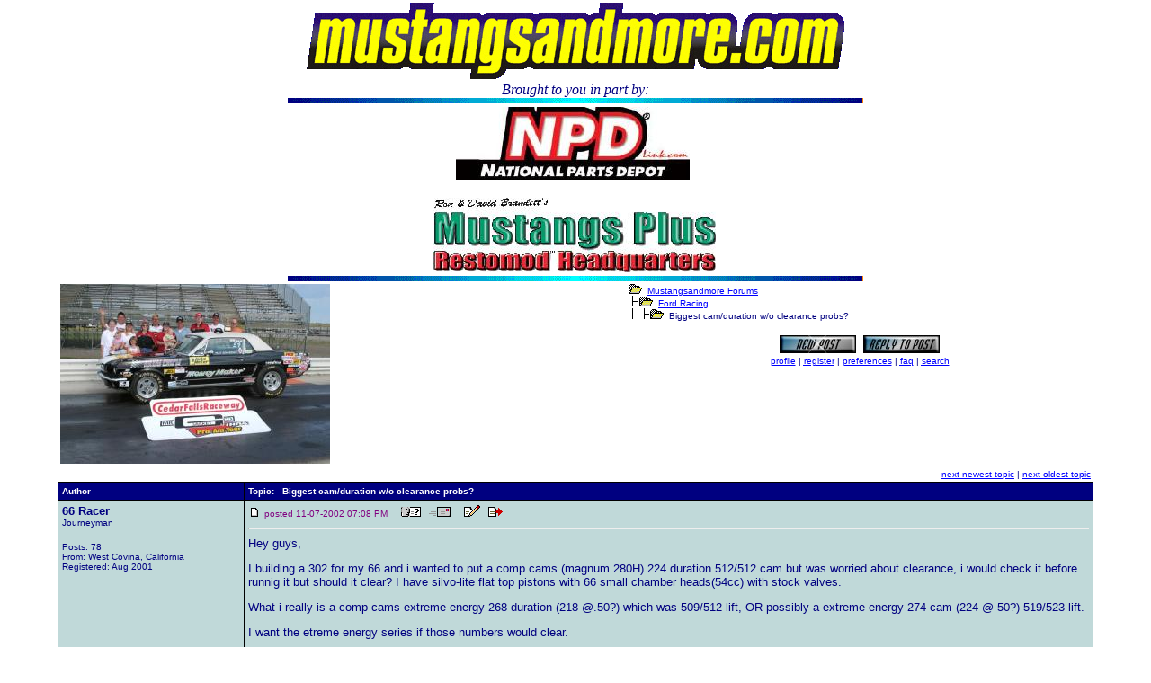

--- FILE ---
content_type: text/html
request_url: https://mustangsandmore.com/ubb/Forum12/HTML/003856.html
body_size: 5645
content:
<HTML><HEAD><TITLE>Biggest cam/duration w/o clearance probs? - Mustangsandmore  Forums</title><META HTTP-EQUIV="Pragma" CONTENT="no-cache">

<!-- Global site tag (gtag.js) - Google Analytics -->
<script src="https://cdn.usefathom.com/script.js" data-site="SNRYKKOL" defer></script>
</head>
<BODY bgcolor="#ffffff"   text="#000080" link="#0000ff" alink="#0000ff" vlink="#0000ff" marginheight=0 marginwidth=0 topmargin=0 leftmargin=0 rightmargin=0>
<center><img onerror="this.onerror=null;this.src='/spacer.gif';" src="https://mustangsandmore.com/ubb/Text2.gif"><br>
<i>Brought to you in part by:</i><br><img onerror="this.onerror=null;this.src='/spacer.gif';" src="https://mustangsandmore.com/ubb/bann02.gif">
<TABLE width="730" border="0" cellspacing="1" cellpadding="3" 
bgcolor="FFFFFF" bordercolor="FFFFFF"> 
<TD WIDTH="20%" VALIGN=CENTER>
<CENTER>


<p>


</TD>
<TD WIDTH=45%" VALIGN=CENTER>
<center>

<p>
<a href="http://www.nationalpartsdepot.com"><img onerror="this.onerror=null;this.src='/spacer.gif';" src="https://mustangsandmore.com/ubb/S_NewNPDlogo.jpg" BORDER=0></a><font color=white>.</font><p>

<a href="http://www.mustangsplus.com">
<img onerror="this.onerror=null;this.src='/spacer.gif';" SRC="/ubb/S_MPtitle.jpg " BORDER=0></a>
</TD>

<TD WIDTH=20%" VALIGN=CENTER>
<center><br>




</CENTER></TD>
</TABLE>
<img onerror="this.onerror=null;this.src='/spacer.gif';" src="https://mustangsandmore.com/ubb/bann02.gif">
</center>

<FONT SIZE="2" FACE="Verdana, Arial"><center>
<table border=0 width=90%><TR>
<td valign=top align=left><A HREF="https://mustangsandmore.com/cgi-bin/Ultimate.cgi?action=intro&BypassCookie=true"><img onerror="this.onerror=null;this.src='/spacer.gif';" SRC="https://mustangsandmore.com/ubb/MM2004.jpg " BORDER=0></A>

</td>
<td valign=top NOWRAP>
<FONT SIZE="1" FACE="Verdana, Arial">
<img onerror="this.onerror=null;this.src='/spacer.gif';" SRC="https://mustangsandmore.com/ubb/open.gif"  BORDER=0>&nbsp;&nbsp;<A HREF="https://mustangsandmore.com/cgi-bin/Ultimate.cgi?action=intro&BypassCookie=true">Mustangsandmore  Forums</A>
<br><img onerror="this.onerror=null;this.src='/spacer.gif';" SRC="https://mustangsandmore.com/ubb/tline.gif" BORDER=0><img onerror="this.onerror=null;this.src='/spacer.gif';" SRC="https://mustangsandmore.com/ubb/open.gif"  BORDER=0>&nbsp;&nbsp;<A HREF="https://mustangsandmore.com/cgi-bin/forumdisplay.cgi?action=topics&forum=Ford+Racing&number=12">Ford Racing</A>
<br>
<img onerror="this.onerror=null;this.src='/spacer.gif';" SRC="https://mustangsandmore.com/ubb/tline3.gif" BORDER=0><img onerror="this.onerror=null;this.src='/spacer.gif';" SRC="https://mustangsandmore.com/ubb/open.gif" BORDER=0>&nbsp;&nbsp;Biggest cam/duration w/o clearance probs? 
<center>
<P><FONT SIZE="2" FACE="Verdana, Arial">
<A HREF="https://mustangsandmore.com/cgi-bin/postings.cgi?action=newtopic&number=12&forum=Ford+Racing"><img onerror="this.onerror=null;this.src='/spacer.gif';" SRC="https://mustangsandmore.com/ubb/topic7.jpg"  BORDER=0 ALT="Post New Topic"></A>&nbsp;&nbsp;<A HREF="https://mustangsandmore.com/cgi-bin/postings.cgi?action=reply&forum=Ford+Racing&number=12&topic=003856.cgi&TopicSubject=Biggest+cam/duration+w/o+clearance+probs|QUS|"><img onerror="this.onerror=null;this.src='/spacer.gif';" SRC="https://mustangsandmore.com/ubb/reply7.jpg" BORDER=0 ALT="Post A Reply"></A></FONT>
<BR>
<A HREF="https://mustangsandmore.com/cgi-bin/ubbmisc.cgi?action=editbio&Browser=&DaysPrune=&LastLogin="><ACRONYM TITLE="Click here to edit your profile.">profile</ACRONYM></A> | <A HREF="https://mustangsandmore.com/cgi-bin/Ultimate.cgi?action=agree"><ACRONYM TITLE="Registration is free!">register</ACRONYM></A> | <A HREF="https://mustangsandmore.com/cgi-bin/ubbmisc.cgi?action=setprefs"><ACRONYM TITLE="Set your preferences.">preferences</ACRONYM></A> | <A HREF="https://mustangsandmore.com/ubb/faq.html" target=_blank><ACRONYM TITLE="Frequently Asked Questions">faq</ACRONYM></A> | <A HREF="https://mustangsandmore.com/cgi-bin/search.cgi?action=intro&default=12"><ACRONYM TITLE="Perform a search by keyword, date, or name.">search</ACRONYM></A>
</font>
</center>
</td></tr>
</table>
<table border=0 width=90%>
<tr><TD valign=bottom align=left><FONT SIZE="1" FACE="Verdana, Arial">   </font></TD>
<TD align=right  valign=bottom><FONT SIZE="1" FACE="Verdana, Arial">
<A HREF="https://mustangsandmore.com/cgi-bin/ubbmisc.cgi?action=findthread&forum=Forum12&number=12&thisthread=003856&go=newer"><ACRONYM TITLE="Go to the next newest topic in this forum.">next newest topic</ACRONYM></A> | <A HREF="https://mustangsandmore.com/cgi-bin/ubbmisc.cgi?action=findthread&forum=Forum12&number=12&thisthread=003856&go=older"><ACRONYM TITLE="Go to the next oldest topic in this forum.">next oldest topic</ACRONYM></A></font>
</TD></tr></table>

<table border=0 cellpadding=0 cellspacing=0 width="90%"><TR><td bgcolor="#000000">
<table width=100% border=0 cellspacing=1 cellpadding=4>
<TR bgcolor="#000080">
<TD valign=middle width=18%>
<FONT SIZE="1" face="Verdana, Arial" color="#ffffff"><B>Author</B></FONT>
</TD>
<TD valign=middle>
<FONT SIZE="1" face="Verdana, Arial" color="#ffffff"><B>Topic:&nbsp;&nbsp; Biggest cam/duration w/o clearance probs?</B></FONT>
</TD>
</TR><tr bgcolor="#c0d9d9">
	<TD width=18% valign=top>
	<FONT SIZE="2" face="Verdana, Arial"><B>66 Racer</B></font><BR><FONT SIZE="1" face="Verdana, Arial">Journeyman <P>Posts: 78<BR>From: West Covina, California<BR>Registered: Aug 2001</FONT>
</td>
<TD>
<img onerror="this.onerror=null;this.src='/spacer.gif';" SRC="https://mustangsandmore.com/ubb/posticon.gif" BORDER=0>
<FONT SIZE="1" color="#800080" face="Verdana, Arial">posted 11-07-2002 07:08 PM &nbsp;&nbsp;&nbsp;
<A HREF="https://mustangsandmore.com/cgi-bin/ubbmisc.cgi?action=getbio&UserName=66+Racer" target=_blank>
<img onerror="this.onerror=null;this.src='/spacer.gif';" SRC="https://mustangsandmore.com/ubb/profile.gif" BORDER=0 ALT="Click Here to See the Profile for 66 Racer"></A> &nbsp;&nbsp;<A HREF="https://mustangsandmore.com/cgi-bin/Ultimate.cgi?action=email&ToWhom=66+Racer" target=_blank><img onerror="this.onerror=null;this.src='/spacer.gif';" SRC="https://mustangsandmore.com/ubb/email.gif" BORDER=0 ALT="Click Here to Email 66 Racer"></A>&nbsp;&nbsp; &nbsp;&nbsp;<A HREF="https://mustangsandmore.com/cgi-bin/postings.cgi?action=editpost&forum=Ford+Racing&number=12&topic=003856.cgi&ReplyNum=000000&TopicSubject=Biggest+cam/duration+w/o+clearance+probs|QUS|"><img onerror="this.onerror=null;this.src='/spacer.gif';" SRC="https://mustangsandmore.com/ubb/edit.gif"  BORDER=0 ALT="Edit/Delete Message"></A> &nbsp;&nbsp;<A HREF="https://mustangsandmore.com/cgi-bin/postings.cgi?action=reply&forum=Ford+Racing&number=12&topic=003856.cgi&TopicSubject=Biggest+cam/duration+w/o+clearance+probs|QUS|&replyto=0"><img onerror="this.onerror=null;this.src='/spacer.gif';" SRC="https://mustangsandmore.com/ubb/quote.gif" BORDER=0 ALT="Reply w/Quote"></A>
</FONT><HR><FONT SIZE="2" FACE="Verdana, Arial">Hey guys,<P>I building a 302 for my 66 and i wanted to put a  comp cams (magnum 280H) 224 duration 512/512 cam but was worried about clearance, i would check it before runnig it but should it clear? I have silvo-lite flat top pistons with 66 small chamber heads(54cc) with stock valves. <P>What i really is a comp cams extreme energy 268 duration (218 @.50?) which was 509/512 lift, OR possibly a extreme energy 274 cam (224 @ 50?) 519/523 lift. <P>I want the etreme energy series if those numbers would clear.<P>Thanks for the imput, this was asimular post of mine from th oterforum but with all the exact numbers,<P>THanks<P>---Anthony<P>------------------<BR>Under Construction 66 Coupe<P>289 V8 - 600cfm Holley - Tri-Y Headers - Flowmaster 2.5 dual exaust - Centerforce Dual Friction</FONT>
<P align=right><FONT SIZE="1" color="#800080" face="Verdana, Arial">IP: <A HREF="https://mustangsandmore.com/cgi-bin/ubbmisc.cgi?action=getip&number=12&topic=003856.cgi&ReplyNum=000000&forum=Ford+Racing&TopicSubject=Biggest+cam/duration+w/o+clearance+probs|QUS|">Logged</A></font></P></td></tr><tr bgcolor="#F7F7F7">
	<TD width=18% valign=top>
	<FONT SIZE="2" face="Verdana, Arial"><B>Moneymaker</B></font><BR><FONT SIZE="1" face="Verdana, Arial">Administrator <P>Posts: 26813<BR>From: Lyons, IL, USA <BR>Registered: May 99</FONT>
</td>
<TD>
<img onerror="this.onerror=null;this.src='/spacer.gif';" SRC="https://mustangsandmore.com/ubb/posticon.gif" BORDER=0>
<FONT SIZE="1" color="#800080" face="Verdana, Arial">posted 11-07-2002 07:10 PM &nbsp;&nbsp;&nbsp;
<A HREF="https://mustangsandmore.com/cgi-bin/ubbmisc.cgi?action=getbio&UserName=Moneymaker" target=_blank>
<img onerror="this.onerror=null;this.src='/spacer.gif';" SRC="https://mustangsandmore.com/ubb/profile.gif" BORDER=0 ALT="Click Here to See the Profile for Moneymaker"></A> &nbsp;&nbsp;<A HREF="https://mustangsandmore.com/cgi-bin/Ultimate.cgi?action=email&ToWhom=Moneymaker" target=_blank><img onerror="this.onerror=null;this.src='/spacer.gif';" SRC="https://mustangsandmore.com/ubb/email.gif" BORDER=0 ALT="Click Here to Email Moneymaker"></A>&nbsp;&nbsp; &nbsp;&nbsp;<A HREF="https://mustangsandmore.com/cgi-bin/postings.cgi?action=editpost&forum=Ford+Racing&number=12&topic=003856.cgi&ReplyNum=000001&TopicSubject=Biggest+cam/duration+w/o+clearance+probs|QUS|"><img onerror="this.onerror=null;this.src='/spacer.gif';" SRC="https://mustangsandmore.com/ubb/edit.gif"  BORDER=0 ALT="Edit/Delete Message"></A> &nbsp;&nbsp;<A HREF="https://mustangsandmore.com/cgi-bin/postings.cgi?action=reply&forum=Ford+Racing&number=12&topic=003856.cgi&TopicSubject=Biggest+cam/duration+w/o+clearance+probs|QUS|&replyto=1"><img onerror="this.onerror=null;this.src='/spacer.gif';" SRC="https://mustangsandmore.com/ubb/quote.gif" BORDER=0 ALT="Reply w/Quote"></A>
</FONT><HR><FONT SIZE="2" FACE="Verdana, Arial">Any of the choices you have selected will clear stock style pistons with room to spare.  <img onerror="this.onerror=null;this.src='/spacer.gif';" SRC="https://mustangsandmore.com/ubb/smile.gif"><P>------------------<BR>Alex Denysenko<BR><B>Co-Administrator and Moderator</B><P>NHRA/IHRA/SRA member and licensed Superstock driver<BR>MCA member# 53321<BR>NHRA and IHRA SS/LA National Record Holder '00, '01, & '02<BR>Fleet of FoMoCo products including 88 ASC McLaren Mustang #28 <BR>Professional Manwhore<BR>The Barry of BarrysGrrl<P>Quote #1: "I never met a magazine mechanic I liked."<BR>Quote #2: "Make sure brain is in gear before engaging mouth!"<BR>Quote #3: "If you can't run with the big dogs, stay on the porch!"</FONT>
<P align=right><FONT SIZE="1" color="#800080" face="Verdana, Arial">IP: <A HREF="https://mustangsandmore.com/cgi-bin/ubbmisc.cgi?action=getip&number=12&topic=003856.cgi&ReplyNum=000001&forum=Ford+Racing&TopicSubject=Biggest+cam/duration+w/o+clearance+probs|QUS|">Logged</A></font></P></td></tr><tr bgcolor="#c0d9d9">
	<TD width=18% valign=top>
	<FONT SIZE="2" face="Verdana, Arial"><B>bluestreek</B></font><BR><FONT SIZE="1" face="Verdana, Arial">Gearhead <P>Posts: 1724<BR>From: Athens,GA<BR>Registered: Jul 2001</FONT>
</td>
<TD>
<img onerror="this.onerror=null;this.src='/spacer.gif';" SRC="https://mustangsandmore.com/ubb/posticon.gif" BORDER=0>
<FONT SIZE="1" color="#800080" face="Verdana, Arial">posted 11-07-2002 07:22 PM &nbsp;&nbsp;&nbsp;
<A HREF="https://mustangsandmore.com/cgi-bin/ubbmisc.cgi?action=getbio&UserName=bluestreek" target=_blank>
<img onerror="this.onerror=null;this.src='/spacer.gif';" SRC="https://mustangsandmore.com/ubb/profile.gif" BORDER=0 ALT="Click Here to See the Profile for bluestreek"></A> &nbsp;&nbsp;<A HREF="https://mustangsandmore.com/cgi-bin/Ultimate.cgi?action=email&ToWhom=bluestreek" target=_blank><img onerror="this.onerror=null;this.src='/spacer.gif';" SRC="https://mustangsandmore.com/ubb/email.gif" BORDER=0 ALT="Click Here to Email bluestreek"></A>&nbsp;&nbsp; &nbsp;&nbsp;<A HREF="https://mustangsandmore.com/cgi-bin/postings.cgi?action=editpost&forum=Ford+Racing&number=12&topic=003856.cgi&ReplyNum=000002&TopicSubject=Biggest+cam/duration+w/o+clearance+probs|QUS|"><img onerror="this.onerror=null;this.src='/spacer.gif';" SRC="https://mustangsandmore.com/ubb/edit.gif"  BORDER=0 ALT="Edit/Delete Message"></A> &nbsp;&nbsp;<A HREF="https://mustangsandmore.com/cgi-bin/postings.cgi?action=reply&forum=Ford+Racing&number=12&topic=003856.cgi&TopicSubject=Biggest+cam/duration+w/o+clearance+probs|QUS|&replyto=2"><img onerror="this.onerror=null;this.src='/spacer.gif';" SRC="https://mustangsandmore.com/ubb/quote.gif" BORDER=0 ALT="Reply w/Quote"></A>
</FONT><HR><FONT SIZE="2" FACE="Verdana, Arial">Out of those cams listed, I like the biggest one.<BR>Since it's a stick shift, I would go with something even bigger.  <img onerror="this.onerror=null;this.src='/spacer.gif';" SRC="https://mustangsandmore.com/ubb/smile.gif"> About <a href="/cdn-cgi/l/email-protection" class="__cf_email__" data-cfemail="1d2f2e2d5d332d282d">[email&#160;protected]</a> duration and about .520 lift. Those tight chambered heads can handle more cam than you think. Then put in a 3.50-3.70 rear gear and you're good to go. <P>------------------<BR> <A HREF="http://www.picturelist.com/auctions/showimage.asp?user=dbhard&pic=1060962.jpg" TARGET=_blank>1966 Mustang Coupe:</A> Custom glass hood and BIG scoop sits atop a 289 stroked to <A HREF="http://www.picturelist.com/auctions/showimage.asp?user=dbhard&pic=dcp00368.jpg" TARGET=_blank>331 c.i.</A>, Steel crank and girdle, 5.4 H-beams, Forged slugs, ported TFS alum. heads, ported Stealth 8020 intake, CompCams Xtreme Solid Roller, Holley 750 HP, long tubes, 4speed, 9" 3.50 posi, BFG Drag radials..</FONT>
<P align=right><FONT SIZE="1" color="#800080" face="Verdana, Arial">IP: <A HREF="https://mustangsandmore.com/cgi-bin/ubbmisc.cgi?action=getip&number=12&topic=003856.cgi&ReplyNum=000002&forum=Ford+Racing&TopicSubject=Biggest+cam/duration+w/o+clearance+probs|QUS|">Logged</A></font></P></td></tr><tr bgcolor="#F7F7F7">
	<TD width=18% valign=top>
	<FONT SIZE="2" face="Verdana, Arial"><B>66 Racer</B></font><BR><FONT SIZE="1" face="Verdana, Arial">Journeyman <P>Posts: 78<BR>From: West Covina, California<BR>Registered: Aug 2001</FONT>
</td>
<TD>
<img onerror="this.onerror=null;this.src='/spacer.gif';" SRC="https://mustangsandmore.com/ubb/posticon.gif" BORDER=0>
<FONT SIZE="1" color="#800080" face="Verdana, Arial">posted 11-08-2002 10:35 PM &nbsp;&nbsp;&nbsp;
<A HREF="https://mustangsandmore.com/cgi-bin/ubbmisc.cgi?action=getbio&UserName=66+Racer" target=_blank>
<img onerror="this.onerror=null;this.src='/spacer.gif';" SRC="https://mustangsandmore.com/ubb/profile.gif" BORDER=0 ALT="Click Here to See the Profile for 66 Racer"></A> &nbsp;&nbsp;<A HREF="https://mustangsandmore.com/cgi-bin/Ultimate.cgi?action=email&ToWhom=66+Racer" target=_blank><img onerror="this.onerror=null;this.src='/spacer.gif';" SRC="https://mustangsandmore.com/ubb/email.gif" BORDER=0 ALT="Click Here to Email 66 Racer"></A>&nbsp;&nbsp; &nbsp;&nbsp;<A HREF="https://mustangsandmore.com/cgi-bin/postings.cgi?action=editpost&forum=Ford+Racing&number=12&topic=003856.cgi&ReplyNum=000003&TopicSubject=Biggest+cam/duration+w/o+clearance+probs|QUS|"><img onerror="this.onerror=null;this.src='/spacer.gif';" SRC="https://mustangsandmore.com/ubb/edit.gif"  BORDER=0 ALT="Edit/Delete Message"></A> &nbsp;&nbsp;<A HREF="https://mustangsandmore.com/cgi-bin/postings.cgi?action=reply&forum=Ford+Racing&number=12&topic=003856.cgi&TopicSubject=Biggest+cam/duration+w/o+clearance+probs|QUS|&replyto=3"><img onerror="this.onerror=null;this.src='/spacer.gif';" SRC="https://mustangsandmore.com/ubb/quote.gif" BORDER=0 ALT="Reply w/Quote"></A>
</FONT><HR><FONT SIZE="2" FACE="Verdana, Arial">Thanks guys,<P>The cam was the only thing holding me from finishing the motor, since i couldnt do the heads w/o the right springs i needed to see what i was gonna get. I most likly will get the 274 cam, i will consider a bigger one though, i have had other guys recomend a 280-290 duration cam as well.<P>Thanks<P>---Anthony<P>------------------<BR>Under Construction 66 Coupe<P>289 V8 - 600cfm Holley - Tri-Y Headers - Flowmaster 2.5 dual exaust - Centerforce Dual Friction</FONT>
<P align=right><FONT SIZE="1" color="#800080" face="Verdana, Arial">IP: <A HREF="https://mustangsandmore.com/cgi-bin/ubbmisc.cgi?action=getip&number=12&topic=003856.cgi&ReplyNum=000003&forum=Ford+Racing&TopicSubject=Biggest+cam/duration+w/o+clearance+probs|QUS|">Logged</A></font></P></td></tr></table></td></tr></table> <table border=0 width="90%"><TR><TD valign=top align=left><FONT SIZE="1" FACE="Verdana, Arial"><P>All times are ET (US)</FONT></td><td align=right valign=top><FONT SIZE="1" FACE="Verdana, Arial"><A HREF="https://mustangsandmore.com/cgi-bin/ubbmisc.cgi?action=findthread&forum=Forum12&number=12&thisthread=003856&go=newer"><ACRONYM TITLE="Go to the next newest topic.">next newest topic</ACRONYM></A> | <A HREF="https://mustangsandmore.com/cgi-bin/ubbmisc.cgi?action=findthread&forum=Forum12&number=12&thisthread=003856&go=older"><ACRONYM TITLE="Go to the next oldest topic.">next oldest topic</ACRONYM></A></font></td></tr>
<tr><td colspan=2><FONT SIZE="1" FACE="Verdana, Arial"><BR><CENTER><B>Administrative Options: <A HREF="https://mustangsandmore.com/cgi-bin/postings.cgi?action=closethread&topic=003856.cgi&TopicSubject=Biggest+cam/duration+w/o+clearance+probs|QUS|&number=12&forum=Ford+Racing">Close Topic</A> | <A HREF="https://mustangsandmore.com/cgi-bin/archive.cgi?action=transfer&topic=003856.cgi&TopicSubject=Biggest+cam/duration+w/o+clearance+probs|QUS|&number=12&forum=Ford+Racing">Archive/Move</A> | <A HREF="https://mustangsandmore.com/cgi-bin/postings.cgi?action=deletepost&forum=Ford+Racing&number=12&topic=003856.cgi&TopicSubject=Biggest+cam/duration+w/o+clearance+probs|QUS|">Delete Topic</A></B></font></center></td></tr>
<TR><TD><A HREF="https://mustangsandmore.com/cgi-bin/postings.cgi?action=newtopic&number=12&forum=Ford+Racing"><img onerror="this.onerror=null;this.src='/spacer.gif';" SRC="https://mustangsandmore.com/ubb/topic7.jpg"  BORDER=0 ALT="Post New Topic"></A>&nbsp;&nbsp;<A HREF="https://mustangsandmore.com/cgi-bin/postings.cgi?action=reply&forum=Ford+Racing&number=12&topic=003856.cgi&TopicSubject=Biggest+cam/duration+w/o+clearance+probs|QUS|"><img onerror="this.onerror=null;this.src='/spacer.gif';" SRC="https://mustangsandmore.com/ubb/reply7.jpg" BORDER=0 ALT="Post A Reply"></A></CENTER></TD>
<td align=right valign=top NOWRAP>
<FONT SIZE="2" FACE="Verdana, Arial">
<FORM ACTION="https://mustangsandmore.com/cgi-bin/forumdisplay.cgi" METHOD="GET">
<INPUT TYPE="HIDDEN" NAME="action" VALUE="topics">
<B>Hop to: </B><SELECT NAME="number"><OPTION value="">Select a Forum or Archive
<OPTION value="">
<OPTION value="">List of Forums:
<OPTION value=""><OPTION value="">
<OPTION value="">Category: Talk Forums
<OPTION VALUE="">--------------------<OPTION value="12" SELECTED>Ford Racing<OPTION value="14">Sam's Place<OPTION value="24">Gearhead Grrls<OPTION value="25">The Men's Room<OPTION value="21">Scale Model Collectors<OPTION value="19">M&M Bookstore Review<OPTION value="11">Tool Time<OPTION value="23">Legislative Watchdog<OPTION value="17">Car Shows and Events<OPTION value="10">Classified Ads -- No Commercial Ads Permitted<OPTION value="">
<OPTION value="">Category: Celebrating Mustangs
<OPTION VALUE="">--------------------<OPTION value="1">'64 1/2 to '73 -- The Classic Mustang <OPTION value="2">'74 to '78 -- The Mustang II <OPTION value="3">'79 to '93 -- The Fox Mustang<OPTION value="4">'94 to '04 -- The SN95 Mustang <OPTION value="20">'05 to Present -- The S197 Mustang<OPTION value="">
<OPTION value="">Category: Ford Trucks
<OPTION VALUE="">--------------------<OPTION value="9">Ford Trucks<OPTION value="">
<OPTION value="">Category: Ford & Mercury Cars
<OPTION VALUE="">--------------------<OPTION value="22">Old Fords and Mercurys<OPTION value="6">Small Fords and Mercurys<OPTION value="7">Mid Size Fords and Mercurys<OPTION value="8">Full Size Fords, Mercurys and Lincolns<OPTION value="5">Mercury Cougar<OPTION value="13">Ford Thunderbird<OPTION value="15">The Exotic Fords<OPTION value="">
<OPTION value="">Category: The Red Light District  {Controlled Access Area}
<OPTION VALUE="">--------------------<OPTION value="18">The M&M Bawdy Shop<OPTION value="16">The Moderator's Lounge<OPTION value="">
<OPTION value="">List of Archives:
<OPTION value=""><OPTION value="A:000001">General Engine Tech<OPTION value="A:000002">335 Series {351 Cleveland}<OPTION value="A:000003">Ford Inline 6 cylinder <OPTION value="A:000004">Small Block Ford Series {221-351W}<OPTION value="A:000005">FE Series Big Blocks {360-428}<OPTION value="A:000006">385 Series Big Blocks {460}<OPTION value="A:000007">Automatic Transmissions<OPTION value="A:000008">Manual Transmissions<OPTION value="A:000009">Rear Ends<OPTION value="A:000010">Auto Body<OPTION value="A:000011">Car Show Tips<OPTION value="A:000012">Tires and Wheels<OPTION value="A:000013">The 'Bullitt' Mustang and other car stars<OPTION value="A:000014">Interiors<OPTION value="A:000015">Carburetion<OPTION value="A:000016">Ignition<OPTION value="A:000018">Who Would of Thought?<OPTION value="A:000019">Brake Systems<OPTION value="A:000020">Suspensions<OPTION value="A:000021">Cool Ford Info<OPTION value="A:000022">Fuels and Lubricants<OPTION value="A:000023">Exhaust Systems<OPTION value="A:000024">Horsepower Tricks<OPTION value="A:000025">Car Crafting Tips<OPTION value="A:000026">Strip Tuning</SELECT>
<INPUT TYPE="SUBMIT" NAME="SUBMIT" VALUE="Go">
</FORM></FONT></TD></tr></TABLE>
<br><B><FONT SIZE="2" FACE="Verdana, Arial">
<A HREF="https://mustangsandmore.com/ubb/ContactUs.html">Contact Us</A> | <A HREF="https://mustangsandmore.com" target=_top>Mustangsandmore Front Page</A> 
</B></FONT>
<p><FONT COLOR="#000000" size="1" FACE="Verdana, Arial">Copyright 2005, Steve LaRiviere. All Rights Reserved.
<P>

<a href="http://infopop.com"><img onerror="this.onerror=null;this.src='/spacer.gif';" SRC="https://mustangsandmore.com/ubb/powered_by2.gif" border=0></a><br>
Ultimate Bulletin Board 5.47d<br><br>

</FONT></CENTER></font><CENTER>

<!-- Begin Amazon Honor System Paybox -->
  <img onerror="this.onerror=null;this.src='/spacer.gif';" src="http://s1.amazon.com/exec/varzea/tipbox/A24ADAHDPDNRE8/TYMCROVM2YO4N"
  usemap="#TYMCROVM2YO4N" border="0" alt="Amazon Honor System">
  <map name="TYMCROVM2YO4N">
  <area coords="350,0,460,60" href="http://s1.amazon.com/exec/varzea/pay/TYMCROVM2YO4N"
  alt="Click Here to Pay" target=_top>
  <area coords="165,40,310,55"
  href="http://s1.amazon.com/exec/varzea/subst/fx/help/how-we-know.html" alt="Learn More"
  target=_top>
  </map>
  <!-- End Amazon Honor System Paybox -->
<p>
<table width="750" border="4" cellspacing="1" cellpadding="3"
bgcolor="#000080" text="FF0000" link="#FF0000"
vlink="#FFFFFF" bordercolor="000080">
<tr>
<TD WIDTH="80%" VALIGN=CENTER>
<p>
<center>
<B>

<p>

<p>
[<a href="http://mustangsandmore.50megs.com/Pages/Acronyms.html"><font color=white>Acronyms</font></a>][<a href="http://my.calendars.net/FORDEVNT"><font color=white>Calendar</font></a>][<a 
href="http://www.geocities.com/~mustangs68/hottub.html"><font color=white>Chat</font></a>][<a 
href="https://mustangsandmore.com/cgi-bin/forumdisplay.cgi?action=topics&forum=Classified+Ads&number=10&DaysPrune="><font 
color=white>Classifieds</font></a>]
[<a href="/ubb/Gallery.html"><font color=white>Members' 
Pics</font></a>]<p>



<p>
[
<font color=white>Mustangsandmore.com Bookstore</font></a>]
[<a href="http://mustangsandmore.50megs.com/newfolder/Smokin.html">
<font color=white>Smokin' Fords</font></a>]
[<a href="/ubb/Archives.html"><font color=white>Tech Articles</font></a>]</center></TD></tr></B>
</table></CENTER><script data-cfasync="false" src="/cdn-cgi/scripts/5c5dd728/cloudflare-static/email-decode.min.js"></script><script defer src="https://static.cloudflareinsights.com/beacon.min.js/vcd15cbe7772f49c399c6a5babf22c1241717689176015" integrity="sha512-ZpsOmlRQV6y907TI0dKBHq9Md29nnaEIPlkf84rnaERnq6zvWvPUqr2ft8M1aS28oN72PdrCzSjY4U6VaAw1EQ==" data-cf-beacon='{"version":"2024.11.0","token":"daac9d2375de424784b2ee1ff01064d9","r":1,"server_timing":{"name":{"cfCacheStatus":true,"cfEdge":true,"cfExtPri":true,"cfL4":true,"cfOrigin":true,"cfSpeedBrain":true},"location_startswith":null}}' crossorigin="anonymous"></script>
</body></html>